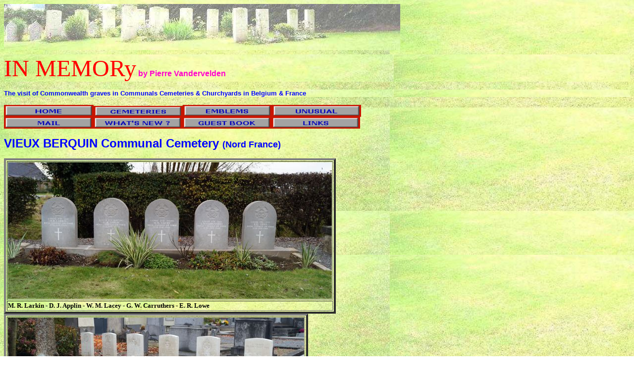

--- FILE ---
content_type: text/html
request_url: http://inmemories.com/Cemeteries/vieuxberquin.htm
body_size: 5730
content:
<!DOCTYPE HTML PUBLIC "-//W3C//DTD HTML 4.01 Transitional//EN">
<html>
<head>
<title>vieuxberquin</title>
<meta http-equiv="Content-Type" content="text/html; charset=iso-8859-1">
<style type="text/css">
<!--
.grass {
	background-attachment: scroll;
	background-image: url(StSymphorienfond4.jpg);
	background-repeat: repeat;
}
-->
</style>
</head>

<body class="grass">
<p class="grass"><img src="StSymphorienfond5.jpg" alt="graves" name="graves" width="800" height="93" align="left"></p>
<p>&nbsp;</p>
<p>&nbsp;</p>
<p>&nbsp;</p>
<p class="grass"><font color="#FF0000" size="7" face="Bazooka">IN MEMORy</font> 
  <font color="#FF00CC" size="3" face="Verdana, Arial, Helvetica, sans-serif"><strong>by 
  Pierre Vandervelden</strong></font> </p>
<p class="grass"><strong><font color="#0000FF" size="2" face="Verdana, Arial, Helvetica, sans-serif">The 
  visit of Commonwealth graves in Communals Cemeteries &amp; Churchyards in Belgium 
  &amp; France</font></strong></p>
<p><a href="/index.htm"> </a></p>
<table width="765" border="0" cellspacing="0" cellpadding="0">
  <!--DWLayoutTable-->
  <tr> 
    <td width="765" height="24"><a href="../index.htm"><img src="home.gif" width="181" height="24" border="0"></a><a href="../cemeteries.htm"><img src="cemindex.gif" width="180" height="22" border="0"></a><a href="../emblems.htm"><img src="emblems.gif" width="180" height="24" border="0" class="grass"></a><a href="../unusual.htm"><img src="unusual.gif" width="180" height="24" border="0"></a></td>
  </tr>
  <tr> 
    <td height="24"><a href="mailto:pierre.vandervelden@skynet.be" target="pierre.vandervelden@pi.be"><img src="mail.gif" alt="pierre.vandervelden@pi.be" width="180" height="24" border="0"></a><a href="../whatsnew.htm"><img src="whatsnew.gif" width="180" height="24" border="0"></a><a href="../guestbook.htm"><img src="guestbook.gif" width="180" height="24" border="0"></a><a href="../links.htm"><img src="links.gif" width="179" height="24" border="0"></a></td>
  </tr>
</table>
<p><strong><font color="#0000FF" size="5" face="Verdana, Arial, Helvetica, sans-serif">VIEUX 
  BERQUIN Communal Cemetery <font size="4"> (Nord France)</font></font></strong> 
</p>
<table width="1%" border="4">
  <tr> 
    <td><img name="VieuxBerquin8" src="VieuxBerquin8.jpg" width="654" height="276" alt=""></td>
  </tr>
  <tr>
    <td><strong><font size="2">M. R. Larkin - D. J. Applin - W. M. Lacey - G. 
      W. Carruthers - E. R. Lowe</font></strong></td>
  </tr>
</table>
<table width="1%" border="4">
  <tr> 
    <td><img name="VieuxBerquin5" src="VieuxBerquin5.jpg" width="598" height="250" alt=""></td>
  </tr>
  <tr> 
    <td><strong><font size="2">F. C. Fearis - E. F. Smith - R. C. H. Bewes - F. 
      H. Hyland - A. J. Battley - Unknown</font></strong></td>
  </tr>
</table>
<table width="1%" border="4">
  <tr> 
    <td><img name="VieuxBerquin2" src="VieuxBerquin2.jpg" width="654" height="216" alt=""></td>
  </tr>
  <tr> 
    <td><strong><font size="2">F. G. DB. Edwards - Unknown - Unknown - Unknown 
      - Unknown</font></strong></td>
  </tr>
</table>
<p>11 casualties </p>
<p>APPLIN DONALD JOHN<br>
  Canadian Pilot Officer (W.Op./Air Gnr.) Royal Canadian Air Force 419 Sqdn. Age: 
  21 Date of Death: 13/06/1944 Service No: J/92332</p>
<p>BATTLEY ALFRED JAMES<br>
  United Kingdom Rifleman Rifle Brigade &quot;A&quot; Coy. 11th Bn. Age: 17 Date 
  of Death: 10/08/1915 Service No: B/44</p>
<p>BEWES REGINALD CHARLES HOPE<br>
  United Kingdom Lieutenant Royal Flying Corps 7th Sqdn. Secondary Regiment: The 
  King's (Liverpool Regiment) Secondary and Age: 24 Date of Death: 23/05/1915</p>
<p>CARRUTHERS GEORGE WILLIAM<br>
  Canadian Pilot Officer (Air Gnr.) Royal Canadian Air Force 419 Sqdn. Date of 
  Death: 13/06/1944 Service No: J/ 92333</p>
<p>EDWARDS FRANK GLENCAIRN DE BURGH<br>
  United Kingdom Lieutenant Royal Horse Artillery &quot;I&quot; Bty. 12th Bde. 
  Age: 29 Date of Death: 12/10/1914</p>
<p>FEARIS FREDERICK CHARLES<br>
  United Kingdom Private 4th Dragoon Guards (Royal Irish) Date of Death: 10/10/1914 
  Service No: 6933</p>
<p>HYLAND FREDERICK HUNTER<br>
  United Kingdom Second Lieutenant (Obs.) Royal Flying Corps 7th Sqdn. Secondary 
  Regiment: Yorkshire Regiment Secondary and Age: 23 Date of Death: 23/05/1915</p>
<p>LACEY WILLIAM MORRIS<br>
  Canadian Flying Officer (Pilot) Royal Canadian Air Force 419 Sqdn. Date of Death: 
  13/06/1944 Service No: J/27666</p>
<p>LARKIN MARK RICHARD<br>
  Canadian Pilot Officer (Air Gnr.) Royal Canadian Air Force 419 Sqdn. Age: 21 
  Date of Death: 13/06/1944 Service No: J/93682</p>
<p>LOWE EDWARD RONALD<br>
  Canadian Flying Officer (Nav.) Royal Canadian Air Force 419 Sqdn. Age: 34 Date 
  of Death: 13/06/1944 Service No: J/29520</p>
<p>SMITH ERNEST FREDERICK<br>
  United Kingdom Private 6th Dragoon Guards (Carabiniers) Age: 27 Date of Death: 
  05/01/1915 Service No: D/1168<br>
</p>
<p><strong><font color="#FF0000" size="5">IF</font> You have a casualty picture, 
  please send me a copy, I'll be glad to show it on this page.</strong></p>
<p><strong><font color="#FF0000" size="5">IF </font><font color="#000000" size="3">You 
  want a king size copy of this picture (300/900 ko - 2592/1944 pixels) please 
  e-mail me.</font></strong></p>
<p><a href="/index.htm"></a><strong><font color="#FF0000" size="5">IF</font> You 
  want picture of a particular grave, in this cemetery, please e-mail me.</strong></p>
<p><font color="#CC6633" size="2"><strong>Casualties informations come usualy 
  from Commonwealth War Graves Commission, see links for more informations</strong></font><font color="#000000" size="2"></font></p>
<p><font color="#FF00FF" size="2">Inmemories.com &copy; Pierre Vandervelden - Belgium</font></p>
</body>
</html>
